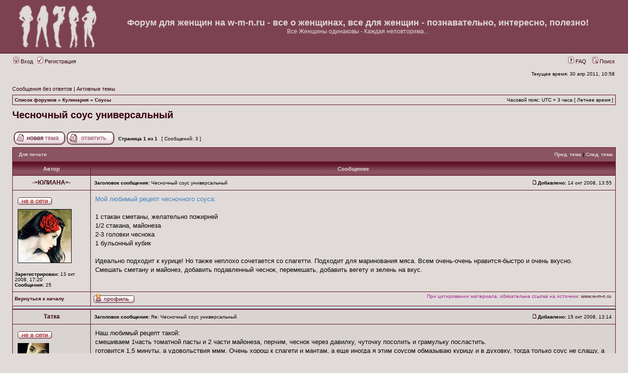

--- FILE ---
content_type: text/html; charset=UTF-8
request_url: http://w-m-n.ru/forum/viewtopic0f66.php?f=12&p=4042
body_size: 35116
content:
<!DOCTYPE html PUBLIC "-//W3C//DTD XHTML 1.0 Transitional//EN" "http://www.w3.org/TR/xhtml1/DTD/xhtml1-transitional.dtd">
<html xmlns="http://www.w3.org/1999/xhtml" dir="ltr" lang="ru-ru" xml:lang="ru-ru">

<!-- Mirrored from www.w-m-n.ru/forum/viewtopic.php?f=12&p=4042 by HTTrack Website Copier/3.x [XR&CO'2007], Sat, 30 Apr 2011 07:20:18 GMT -->
<!-- Added by HTTrack --><meta http-equiv="content-type" content="text/html;charset=UTF-8"><!-- /Added by HTTrack -->
<head>

<meta http-equiv="content-type" content="text/html; charset=UTF-8" />
<meta http-equiv="content-language" content="ru-ru" />
<meta http-equiv="content-style-type" content="text/css" />
<meta http-equiv="imagetoolbar" content="no" />
<meta name="resource-type" content="document" />
<meta name="distribution" content="global" />
<meta name="copyright" content="2000, 2002, 2005, 2007 phpBB Group" />
<meta name="keywords" content="" />
<meta name="description" content="" />

<title>Форум для женщин на w-m-n.ru - все о женщинах, все для женщин -  познавательно, интересно, полезно! &bull; Просмотр темы - Чесночный соус универсальный</title>

<link rel="stylesheet" href="styles/bezgl/theme/stylesheet.css" type="text/css" />

<script type="text/javascript">
// <![CDATA[


function popup(url, width, height, name)
{
	if (!name)
	{
		name = '_popup';
	}

	window.open(url.replace(/&amp;/g, '&'), name, 'height=' + height + ',resizable=yes,scrollbars=yes,width=' + width);
	return false;
}

function jumpto()
{
	var page = prompt('Введите номер страницы, на которую хотите перейти:', '1');
	var perpage = '';
	var base_url = '';

	if (page !== null && !isNaN(page) && page > 0)
	{
		document.location.href = base_url.replace(/&amp;/g, '&') + '&start=' + ((page - 1) * perpage);
	}
}

/**
* Find a member
*/
function find_username(url)
{
	popup(url, 760, 570, '_usersearch');
	return false;
}

/**
* Mark/unmark checklist
* id = ID of parent container, name = name prefix, state = state [true/false]
*/
function marklist(id, name, state)
{
	var parent = document.getElementById(id);
	if (!parent)
	{
		eval('parent = document.' + id);
	}

	if (!parent)
	{
		return;
	}

	var rb = parent.getElementsByTagName('input');
	
	for (var r = 0; r < rb.length; r++)
	{
		if (rb[r].name.substr(0, name.length) == name)
		{
			rb[r].checked = state;
		}
	}
}



// ]]>
</script>
</head>
<body class="ltr">

<a name="top"></a>

<div id="wrapheader">

	<div id="logodesc">
		<table width="100%" cellspacing="0">
		<tr>
			<td width="1">
<!-- YaMetrics begin -->
<script type="text/javascript"><!--
var ya_cid=98207;
//--></script>
<script src="http://bs.yandex.ru/resource/watch.js" type="text/javascript"></script>
<noscript><div style="display: inline;"><img src="http://bs.yandex.ru/watch/98207" width="1" height="1" alt=""></div></noscript>
<!-- YaMetrics end -->
			</td>
			<td><a href="index-2.php"><img src="styles/bezgl/imageset/site_logo.gif" width="170" height="94" alt="" title="" /></a></td>
			<td width="100%" align="center"><h1>Форум для женщин на w-m-n.ru - все о женщинах, все для женщин -  познавательно, интересно, полезно!</h1><span class="gen">Все Женщины одинаковы - Каждая неповторима...</span></td>
		</tr>
		</table>
	</div>

	<div id="menubar">
		<table width="100%" cellspacing="0">
		<tr>
			<td class="genmed">
				<a href="ucp26c3.php?mode=login"><img src="styles/bezgl/theme/images/icon_mini_login.gif" width="12" height="13" alt="*" /> Вход</a>&nbsp; &nbsp;<a href="ucp8319.php?mode=register"><img src="styles/bezgl/theme/images/icon_mini_register.gif" width="12" height="13" alt="*" /> Регистрация</a>
					
			</td>
			<td class="genmed" align="right">
				<a href="faq.php"><img src="styles/bezgl/theme/images/icon_mini_faq.gif" width="12" height="13" alt="*" /> FAQ</a>
				&nbsp; &nbsp;<a href="search.php"><img src="styles/bezgl/theme/images/icon_mini_search.gif" width="12" height="13" alt="*" /> Поиск</a>
			</td>
		</tr>
		</table>
	</div>

	<div id="datebar">
		<table width="100%" cellspacing="0">
		<tr>
			<td class="gensmall"></td>
			<td class="gensmall" align="right">Текущее время: 30 апр 2011, 10:58<br /></td>
		</tr>
		</table>
	</div>

</div>

<div id="wrapcentre">

	
	<p class="searchbar">
		<span style="float: left;"><a href="search33a7.php?search_id=unanswered">Сообщения без ответов</a> | <a href="search526f.php?search_id=active_topics">Активные темы</a></span>
		
	</p>
	

	<br style="clear: both;" />

	<table class="tablebg" width="100%" cellspacing="1" cellpadding="0" style="margin-top: 5px;">
	<tr>
		<td class="row1">
			<p class="breadcrumbs"><a href="index-2.php">Список форумов</a> &#187; <a href="viewforum58da.php?f=1">Кулинария</a> &#187; <a href="viewforum01c9.php?f=12">Соусы</a></p>
			<p class="datetime">Часовой пояс: UTC + 3 часа [ Летнее время ]</p>
		</td>
	</tr>
	</table>

	<br />

<div id="pageheader">
	<h2><a class="titles" href="viewtopic8aed.php?f=12&amp;t=419&amp;start=0">Чесночный соус универсальный</a></h2>


</div>

<br clear="all" /><br />

<div id="pagecontent">

	<table width="100%" cellspacing="1">
	<tr>
		<td align="left" valign="middle" nowrap="nowrap">
		<a href="posting881d.php?mode=post&amp;f=12"><img src="styles/bezgl/imageset/ru/button_topic_new.gif" alt="Начать новую тему" title="Начать новую тему" /></a>&nbsp;<a href="posting851a.php?mode=reply&amp;f=12&amp;t=419"><img src="styles/bezgl/imageset/ru/button_topic_reply.gif" alt="Ответить на тему" title="Ответить на тему" /></a>
		</td>
		
			<td class="nav" valign="middle" nowrap="nowrap">&nbsp;Страница <strong>1</strong> из <strong>1</strong><br /></td>
			<td class="gensmall" nowrap="nowrap">&nbsp;[ Сообщений: 3 ]&nbsp;</td>
			<td class="gensmall" width="100%" align="right" nowrap="nowrap"></td>
		
	</tr>
	</table>

	<table class="tablebg" width="100%" cellspacing="1">
	<tr>
		<td class="cat">
			<table width="100%" cellspacing="0">
			<tr>
				<td class="nav" nowrap="nowrap">&nbsp;
				<a href="viewtopic5ba3.php?f=12&amp;t=419&amp;start=0&amp;view=print" title="Для печати">Для печати</a>
				</td>
				<td class="nav" align="right" nowrap="nowrap"><a href="viewtopicd1fa.php?f=12&amp;t=419&amp;view=previous">Пред. тема</a> | <a href="viewtopic601a.php?f=12&amp;t=419&amp;view=next">След. тема</a>&nbsp;</td>
			</tr>
			</table>
		</td>
	</tr>

	</table>


	<table class="tablebg" width="100%" cellspacing="1">
	
		<tr>
			<th>Автор</th>
			<th>Сообщение</th>
		</tr>
	<tr class="row1">

			<td align="center" valign="middle">
				<a name="p1956"></a>
			    <b class="postauthor" style="color: #35000d">-=ЮЛИАНА=-</b>
			</td>
			<td width="100%" height="25">
				<table width="100%" cellspacing="0">
				<tr>
				
					<td class="gensmall" width="100%"><div style="float: left;">&nbsp;<b>Заголовок сообщения:</b> Чесночный соус универсальный</div><div style="float: right;"><a href="viewtopic1c43.php?p=1956#p1956"><img src="styles/bezgl/imageset/icon_post_target.gif" width="12" height="9" alt="Сообщение" title="Сообщение" /></a><b>Добавлено:</b> 14 окт 2008, 13:55&nbsp;</div></td>
				</tr>
				</table>
			</td>
		</tr>
		
		<tr class="row1">

			<td valign="top" class="profile">
				<table cellspacing="4" align="center" width="150">
			
				<tr>
					<td><img src="styles/bezgl/imageset/ru/icon_user_offline.gif" alt="Не в сети" title="Не в сети" /></td>
				</tr>
			
				<tr>
					<td><img src="download/file8483.jpg?avatar=133_1223904395.jpg" width="110" height="110" alt="Аватара пользователя" /></td>
				</tr>
			
				</table>

				<span class="postdetails">
					<br /><b>Зарегистрирован:</b> 13 окт 2008, 17:20<br /><b>Сообщения:</b> 25
				</span>

			</td>
			<td valign="top">
				<table width="100%" cellspacing="5">
				<tr>
					<td>
					

						<div class="postbody"><span style="color: #4080BF">Мой любимый рецепт чесночного соуса:</span><br /><br />1 стакан сметаны, желательно пожирней<br />1/2 стакана, майонеза<br />2-3 головки чеснока<br />1 бульонный кубик<br /><br />Идеально подходит к курице! Но также неплохо сочетается со спагетти. Подходит для маринования мяса. Всем очень-очень нравится-быстро и очень вкусно.<br />Смешать сметану и майонез, добавить подавленный чеснок, перемешать, добавить вегету и зелень на вкус.</div>

					<br clear="all" /><br />

						<table width="100%" cellspacing="0">
						<tr valign="middle">
							<td class="gensmall" align="right">
							
							</td>
						</tr>
						</table>
					</td>
				</tr>
				</table>
			</td>
		</tr>

		<tr class="row1">

			<td class="profile"><strong><a href="#wrapheader">Вернуться к началу</a></strong></td>
			<td><div class="gensmall" style="float: left;">&nbsp;<a href="memberlistfa2f.php?mode=viewprofile&amp;u=133"><img src="styles/bezgl/imageset/ru/icon_user_profile.gif" alt="Профиль" title="Профиль" /></a> &nbsp;</div> <div class="gensmall" style="float: right;">&nbsp;</div><div class="gensmall" style="float: right;"><font color="#a42791">При цитировании материала, обязательна ссылка на источник: <a href="viewtopic1c43.php?p=1956#p1956">www.w-m-n.ru</a></font></div></td>
	
		</tr>

	<tr>
		<td class="spacer" colspan="2" height="1"><img src="images/spacer.gif" alt="" width="1" height="1" /></td>
	</tr>
	</table>

	<table class="tablebg" width="100%" cellspacing="1">
	<tr class="row2">

			<td align="center" valign="middle">
				<a name="p1973"></a>
			    <b class="postauthor" style="color: #35000d">Татка</b>
			</td>
			<td width="100%" height="25">
				<table width="100%" cellspacing="0">
				<tr>
				
					<td class="gensmall" width="100%"><div style="float: left;">&nbsp;<b>Заголовок сообщения:</b> Re: Чесночный соус универсальный</div><div style="float: right;"><a href="viewtopic6b08.php?p=1973#p1973"><img src="styles/bezgl/imageset/icon_post_target.gif" width="12" height="9" alt="Сообщение" title="Сообщение" /></a><b>Добавлено:</b> 15 окт 2008, 13:14&nbsp;</div></td>
				</tr>
				</table>
			</td>
		</tr>
		
		<tr class="row2">

			<td valign="top" class="profile">
				<table cellspacing="4" align="center" width="150">
			
				<tr>
					<td><img src="styles/bezgl/imageset/ru/icon_user_offline.gif" alt="Не в сети" title="Не в сети" /></td>
				</tr>
			
				<tr>
					<td><img src="download/file2bd4.jpg?avatar=130_1223663415.jpg" width="64" height="64" alt="Аватара пользователя" /></td>
				</tr>
			
				</table>

				<span class="postdetails">
					<br /><b>Зарегистрирован:</b> 10 окт 2008, 17:49<br /><b>Сообщения:</b> 208
				</span>

			</td>
			<td valign="top">
				<table width="100%" cellspacing="5">
				<tr>
					<td>
					

						<div class="postbody">Наш любимый рецепт такой:<br />смешиваем 1часть томатной пасты и 2 части майонеза, перчим, чеснок через давилку, чуточку посолить и грамульку посластить.<br />готовится 1,5 минуты, а удовольствия ммм. Очень хорош к спагети и мантам, а еще иногда я этим соусом обмазываю курицу и в духовку, тогда только соус не слащу, а соли чуть побольше <img src="images/smilies/icon_e_wink.gif" alt=";)" title="Подмигивает" /></div>

					<br clear="all" /><br />

						<table width="100%" cellspacing="0">
						<tr valign="middle">
							<td class="gensmall" align="right">
							
							</td>
						</tr>
						</table>
					</td>
				</tr>
				</table>
			</td>
		</tr>

		<tr class="row2">

			<td class="profile"><strong><a href="#wrapheader">Вернуться к началу</a></strong></td>
			<td><div class="gensmall" style="float: left;">&nbsp;<a href="memberlist68d2.php?mode=viewprofile&amp;u=130"><img src="styles/bezgl/imageset/ru/icon_user_profile.gif" alt="Профиль" title="Профиль" /></a> &nbsp;</div> <div class="gensmall" style="float: right;">&nbsp;</div><div class="gensmall" style="float: right;"><font color="#a42791">При цитировании материала, обязательна ссылка на источник: <a href="viewtopic6b08.php?p=1973#p1973">www.w-m-n.ru</a></font></div></td>
	
		</tr>

	<tr>
		<td class="spacer" colspan="2" height="1"><img src="images/spacer.gif" alt="" width="1" height="1" /></td>
	</tr>
	</table>

	<table class="tablebg" width="100%" cellspacing="1">
	<tr class="row1">

			<td align="center" valign="middle">
				<a name="p4042"></a>
			    <b class="postauthor" style="color: #35000d">drogbank</b>
			</td>
			<td width="100%" height="25">
				<table width="100%" cellspacing="0">
				<tr>
				
					<td class="gensmall" width="100%"><div style="float: left;">&nbsp;<b>Заголовок сообщения:</b> Re: Чесночный соус универсальный</div><div style="float: right;"><a href="viewtopicc926.php?p=4042#p4042"><img src="styles/bezgl/imageset/icon_post_target.gif" width="12" height="9" alt="Сообщение" title="Сообщение" /></a><b>Добавлено:</b> 07 июн 2010, 23:27&nbsp;</div></td>
				</tr>
				</table>
			</td>
		</tr>
		
		<tr class="row1">

			<td valign="top" class="profile">
				<table cellspacing="4" align="center" width="150">
			
				<tr>
					<td><img src="styles/bezgl/imageset/ru/icon_user_offline.gif" alt="Не в сети" title="Не в сети" /></td>
				</tr>
			
				</table>

				<span class="postdetails">
					<br /><b>Зарегистрирован:</b> 07 июн 2010, 23:23<br /><b>Сообщения:</b> 1
				</span>

			</td>
			<td valign="top">
				<table width="100%" cellspacing="5">
				<tr>
					<td>
					

						<div class="postbody">Хочу предложить очень простой и очень вкусный рецепт чесночного соуса	 <br />Чеснок растолочь с солью и растереть, постепенно добавляя растительное масло и холодную кипяченую воду.</div>

					<br clear="all" /><br />

						<table width="100%" cellspacing="0">
						<tr valign="middle">
							<td class="gensmall" align="right">
							
							</td>
						</tr>
						</table>
					</td>
				</tr>
				</table>
			</td>
		</tr>

		<tr class="row1">

			<td class="profile"><strong><a href="#wrapheader">Вернуться к началу</a></strong></td>
			<td><div class="gensmall" style="float: left;">&nbsp;<a href="memberlist4de4.php?mode=viewprofile&amp;u=1711"><img src="styles/bezgl/imageset/ru/icon_user_profile.gif" alt="Профиль" title="Профиль" /></a> &nbsp;</div> <div class="gensmall" style="float: right;">&nbsp;</div><div class="gensmall" style="float: right;"><font color="#a42791">При цитировании материала, обязательна ссылка на источник: <a href="viewtopicc926.php?p=4042#p4042">www.w-m-n.ru</a></font></div></td>
	
		</tr>

	<tr>
		<td class="spacer" colspan="2" height="1"><img src="images/spacer.gif" alt="" width="1" height="1" /></td>
	</tr>
	</table>


	<table width="100%" cellspacing="1" class="tablebg">
	<tr align="center">
		<td class="cat"><form name="viewtopic" method="post" action="http://www.w-m-n.ru/forum/viewtopic.php?f=12&amp;t=419&amp;start=0"><span class="gensmall">Показать сообщения за:</span> <select name="st" id="st"><option value="0" selected="selected">Все сообщения</option><option value="1">1 день</option><option value="7">7 дней</option><option value="14">2 недели</option><option value="30">1 месяц</option><option value="90">3 месяца</option><option value="180">6 месяцев</option><option value="365">1 год</option></select>&nbsp;<span class="gensmall">Поле сортировки</span> <select name="sk" id="sk"><option value="a">Автор</option><option value="t" selected="selected">Время размещения</option><option value="s">Заголовок</option></select> <select name="sd" id="sd"><option value="a" selected="selected">по возрастанию</option><option value="d">по убыванию</option></select>&nbsp;<input class="btnlite" type="submit" value="Перейти" name="sort" /></form></td>
	</tr>
	</table>

	<table width="100%" cellspacing="1">
	<tr>
		<td align="left" valign="middle" nowrap="nowrap">
		<a href="posting881d.php?mode=post&amp;f=12"><img src="styles/bezgl/imageset/ru/button_topic_new.gif" alt="Начать новую тему" title="Начать новую тему" /></a>&nbsp;<a href="posting851a.php?mode=reply&amp;f=12&amp;t=419"><img src="styles/bezgl/imageset/ru/button_topic_reply.gif" alt="Ответить на тему" title="Ответить на тему" /></a>
		</td>
		
			<td class="nav" valign="middle" nowrap="nowrap">&nbsp;Страница <strong>1</strong> из <strong>1</strong><br /></td>
			<td class="gensmall" nowrap="nowrap">&nbsp;[ Сообщений: 3 ]&nbsp;</td>
			<td class="gensmall" width="100%" align="right" nowrap="nowrap"></td>
		    
	</tr>
	</table>

</div>

<div id="pagefooter"></div>

<br clear="all" />

<table class="tablebg" width="100%" cellspacing="1" cellpadding="0" style="margin-top: 5px;">
	<tr>
		<td class="row1">
			<p class="breadcrumbs"><a href="index-2.php">Список форумов</a> &#187; <a href="viewforum58da.php?f=1">Кулинария</a> &#187; <a href="viewforum01c9.php?f=12">Соусы</a></p>
			<p class="datetime">Часовой пояс: UTC + 3 часа [ Летнее время ]</p>
		</td>
	</tr>
	</table>
	<br clear="all" />

	<table class="tablebg" width="100%" cellspacing="1">
	<tr>
		<td class="cat"><h4>Кто сейчас на конференции</h4></td>
	</tr>
	<tr>
		<td class="row1"><p class="gensmall">Сейчас этот форум просматривают: нет зарегистрированных пользователей и гости: 1</p></td>
	</tr>
	</table>


<br clear="all" />

<table width="100%" cellspacing="1">
<tr>
	<td width="40%" valign="top" nowrap="nowrap" align="left"></td>
	<td align="right" valign="top" nowrap="nowrap"><span class="gensmall">Вы <strong>не можете</strong> начинать темы<br />Вы <strong>не можете</strong> отвечать на сообщения<br />Вы <strong>не можете</strong> редактировать свои сообщения<br />Вы <strong>не можете</strong> удалять свои сообщения<br />Вы <strong>не можете</strong> добавлять вложения<br /></span></td>
</tr>
</table>

<br clear="all" />

<table width="100%" cellspacing="0">
<tr>
	<td><form method="post" name="search" action="http://www.w-m-n.ru/forum/search.php?t=419"><span class="gensmall">Найти:</span> <input class="post" type="text" name="keywords" size="20" /> <input class="btnlite" type="submit" value="Перейти" /></form></td>
	<td align="right">
	<form method="post" name="jumpbox" action="http://www.w-m-n.ru/forum/viewforum.php" onsubmit="if(document.jumpbox.f.value == -1){return false;}">

	<table cellspacing="0" cellpadding="0" border="0">
	<tr>
		<td nowrap="nowrap"><span class="gensmall">Перейти:</span>&nbsp;<select name="f" onchange="if(this.options[this.selectedIndex].value != -1){ document.forms['jumpbox'].submit() }">

		
			<option value="-1">Выберите форум</option>
		<option value="-1">------------------</option>
			<option value="68">Все что касается форума и сайта</option>
		
			<option value="69">&nbsp; &nbsp;Правила форума и инструкции по форуму</option>
		
			<option value="70">&nbsp; &nbsp;Новости сайта</option>
		
			<option value="71">&nbsp; &nbsp;Вопросы и предложения к администрации</option>
		
			<option value="81">Мода и стиль</option>
		
			<option value="110">&nbsp; &nbsp;Об одежде, обуви и аксессуарах</option>
		
			<option value="102">&nbsp; &nbsp;&nbsp; &nbsp;Одежда</option>
		
			<option value="111">&nbsp; &nbsp;&nbsp; &nbsp;Нижнее белье</option>
		
			<option value="103">&nbsp; &nbsp;&nbsp; &nbsp;Обувь</option>
		
			<option value="104">&nbsp; &nbsp;&nbsp; &nbsp;Аксессуары</option>
		
			<option value="113">&nbsp; &nbsp;Вторая жизнь любимых вещей</option>
		
			<option value="154">&nbsp; &nbsp;Секреты женского обаяния</option>
		
			<option value="155">&nbsp; &nbsp;&nbsp; &nbsp;Этикет</option>
		
			<option value="82">Виртуальный центр красоты</option>
		
			<option value="83">&nbsp; &nbsp;Все о волосах</option>
		
			<option value="85">&nbsp; &nbsp;Уход за кожей лица и зоной декольте</option>
		
			<option value="86">&nbsp; &nbsp;Уход за телом</option>
		
			<option value="84">&nbsp; &nbsp;Маникюр и педикюр</option>
		
			<option value="112">&nbsp; &nbsp;Искусство макияжа</option>
		
			<option value="118">&nbsp; &nbsp;Ароматерапия</option>
		
			<option value="122">&nbsp; &nbsp;Пластическая хирургия</option>
		
			<option value="114">О здоровье</option>
		
			<option value="129">&nbsp; &nbsp;Современная медицина</option>
		
			<option value="133">&nbsp; &nbsp;&nbsp; &nbsp;Терапия</option>
		
			<option value="130">&nbsp; &nbsp;&nbsp; &nbsp;Гинекология</option>
		
			<option value="131">&nbsp; &nbsp;&nbsp; &nbsp;Дерматология</option>
		
			<option value="132">&nbsp; &nbsp;&nbsp; &nbsp;Маммология</option>
		
			<option value="134">&nbsp; &nbsp;&nbsp; &nbsp;Эндокринология</option>
		
			<option value="135">&nbsp; &nbsp;&nbsp; &nbsp;Хирургия</option>
		
			<option value="128">&nbsp; &nbsp;Народная медицина</option>
		
			<option value="115">&nbsp; &nbsp;Правильное питание</option>
		
			<option value="116">&nbsp; &nbsp;Диетическое питание</option>
		
			<option value="117">&nbsp; &nbsp;&nbsp; &nbsp;Диеты для снижения массы тела</option>
		
			<option value="136">Активный отдых, спорт и путешествия</option>
		
			<option value="119">&nbsp; &nbsp;Спорт</option>
		
			<option value="120">&nbsp; &nbsp;Путешествия и туризм</option>
		
			<option value="123">&nbsp; &nbsp;&nbsp; &nbsp;Фотоотчеты об отдыхе</option>
		
			<option value="156">&nbsp; &nbsp;&nbsp; &nbsp;Приезжайте к нам в гости  в...</option>
		
			<option value="87">О любви, дружбе, сексе и мужчинах</option>
		
			<option value="89">&nbsp; &nbsp;От любви до ненависти</option>
		
			<option value="149">&nbsp; &nbsp;Психология отношений</option>
		
			<option value="90">Все о свадьбе</option>
		
			<option value="91">&nbsp; &nbsp;Свадебные хлопоты</option>
		
			<option value="92">&nbsp; &nbsp;Свадебный образ</option>
		
			<option value="93">&nbsp; &nbsp;Моя вчерашняя свадьба</option>
		
			<option value="94">&nbsp; &nbsp;Секонд-хенд</option>
		
			<option value="1">Кулинария</option>
		
			<option value="2">&nbsp; &nbsp;Первые блюда</option>
		
			<option value="7">&nbsp; &nbsp;Вторые блюда</option>
		
			<option value="8">&nbsp; &nbsp;Закуски</option>
		
			<option value="9">&nbsp; &nbsp;Десерты</option>
		
			<option value="10">&nbsp; &nbsp;Выпечка</option>
		
			<option value="11">&nbsp; &nbsp;Напитки</option>
		
			<option value="12" selected="selected">&nbsp; &nbsp;Соусы</option>
		
			<option value="13">&nbsp; &nbsp;Домашние заготовки</option>
		
			<option value="14">&nbsp; &nbsp;Национальные кухни</option>
		
			<option value="15">&nbsp; &nbsp;&nbsp; &nbsp;Украинская кухня</option>
		
			<option value="16">&nbsp; &nbsp;&nbsp; &nbsp;Грузинская кухня</option>
		
			<option value="18">&nbsp; &nbsp;&nbsp; &nbsp;Армянская кухня</option>
		
			<option value="17">&nbsp; &nbsp;&nbsp; &nbsp;Японская кухня</option>
		
			<option value="157">&nbsp; &nbsp;&nbsp; &nbsp;Итальянская кухня</option>
		
			<option value="19">&nbsp; &nbsp;Вегетарианская кухня</option>
		
			<option value="21">&nbsp; &nbsp;Поговорим?</option>
		
			<option value="96">Отдых на диване</option>
		
			<option value="97">&nbsp; &nbsp;Рукоделие</option>
		
			<option value="98">&nbsp; &nbsp;&nbsp; &nbsp;Вязание на спицах</option>
		
			<option value="99">&nbsp; &nbsp;&nbsp; &nbsp;Вяжем крючком</option>
		
			<option value="100">&nbsp; &nbsp;&nbsp; &nbsp;Вышивание</option>
		
			<option value="101">&nbsp; &nbsp;&nbsp; &nbsp;Кройка и шитьё</option>
		
			<option value="105">&nbsp; &nbsp;Телевидение, кино, музыка и книги</option>
		
			<option value="106">&nbsp; &nbsp;&nbsp; &nbsp;Странички любимых актеров, режиссеров, певцов и т.д.</option>
		
			<option value="108">&nbsp; &nbsp;&nbsp; &nbsp;Кино и телевидение</option>
		
			<option value="109">&nbsp; &nbsp;&nbsp; &nbsp;Книги, журналы, газеты</option>
		
			<option value="126">Дом и уют</option>
		
			<option value="121">&nbsp; &nbsp;Фэншуй</option>
		
			<option value="153">&nbsp; &nbsp;Чистота и порядок</option>
		
			<option value="127">&nbsp; &nbsp;Ремонт и строительство глазами женщины</option>
		
			<option value="29">О детях</option>
		
			<option value="30">&nbsp; &nbsp;9 месяцев</option>
		
			<option value="31">&nbsp; &nbsp;&nbsp; &nbsp;Планирование беременности</option>
		
			<option value="32">&nbsp; &nbsp;&nbsp; &nbsp;Правильное питание будущих мам</option>
		
			<option value="33">&nbsp; &nbsp;&nbsp; &nbsp;Роды и подготовка к ним</option>
		
			<option value="34">&nbsp; &nbsp;&nbsp; &nbsp;Здоровье будущих мам</option>
		
			<option value="35">&nbsp; &nbsp;&nbsp; &nbsp;Патология беременности</option>
		
			<option value="36">&nbsp; &nbsp;&nbsp; &nbsp;Детское приданное</option>
		
			<option value="107">&nbsp; &nbsp;Дети от 0 до 12 месяцев</option>
		
			<option value="41">&nbsp; &nbsp;&nbsp; &nbsp;Развиваем и воспитываем малыша</option>
		
			<option value="43">&nbsp; &nbsp;&nbsp; &nbsp;Гигиена малыша</option>
		
			<option value="44">&nbsp; &nbsp;&nbsp; &nbsp;Кормим грудью</option>
		
			<option value="45">&nbsp; &nbsp;&nbsp; &nbsp;Искусственное вскармливание</option>
		
			<option value="46">&nbsp; &nbsp;&nbsp; &nbsp;Подкармливание и кормление малыша</option>
		
			<option value="38">&nbsp; &nbsp;Дети от 1 года до 3 лет</option>
		
			<option value="144">&nbsp; &nbsp;&nbsp; &nbsp;Развиваем и воспитываем ребенка</option>
		
			<option value="145">&nbsp; &nbsp;&nbsp; &nbsp;Гигиена ребенка</option>
		
			<option value="146">&nbsp; &nbsp;&nbsp; &nbsp;Ясли-сад</option>
		
			<option value="39">&nbsp; &nbsp;Дети от 3 до 7 лет</option>
		
			<option value="48">&nbsp; &nbsp;&nbsp; &nbsp;Воспитание</option>
		
			<option value="49">&nbsp; &nbsp;&nbsp; &nbsp;Ребенок заболел</option>
		
			<option value="51">&nbsp; &nbsp;&nbsp; &nbsp;Вкусная и полезная пища</option>
		
			<option value="52">&nbsp; &nbsp;&nbsp; &nbsp;Детсад</option>
		
			<option value="40">&nbsp; &nbsp;Дети от 7 лет</option>
		
			<option value="53">&nbsp; &nbsp;&nbsp; &nbsp;Воспитание</option>
		
			<option value="54">&nbsp; &nbsp;&nbsp; &nbsp;Ребенок заболел</option>
		
			<option value="55">&nbsp; &nbsp;&nbsp; &nbsp;Вкусная и полезная пища</option>
		
			<option value="56">&nbsp; &nbsp;&nbsp; &nbsp;Школа</option>
		
			<option value="57">&nbsp; &nbsp;&nbsp; &nbsp;Детский досуг</option>
		
			<option value="143">&nbsp; &nbsp;Здоровье ребенка</option>
		
			<option value="37">&nbsp; &nbsp;Секонд-хенд</option>
		
			<option value="27">Женщина и ...</option>
		
			<option value="141">&nbsp; &nbsp;Женщина и карьера</option>
		
			<option value="151">&nbsp; &nbsp;Женщина и политика</option>
		
			<option value="142">&nbsp; &nbsp;Женщина и закон</option>
		
			<option value="28">&nbsp; &nbsp;Женщина и автомобиль</option>
		
			<option value="124">&nbsp; &nbsp;Женщина и компьютер</option>
		
			<option value="147">&nbsp; &nbsp;Женщина и все таинственное</option>
		
			<option value="148">&nbsp; &nbsp;Женщина и религия</option>
		
			<option value="22">Флора и фауна</option>
		
			<option value="23">&nbsp; &nbsp;Домашние животные</option>
		
			<option value="61">&nbsp; &nbsp;&nbsp; &nbsp;Воспитание</option>
		
			<option value="63">&nbsp; &nbsp;&nbsp; &nbsp;Уход за домашними животными</option>
		
			<option value="64">&nbsp; &nbsp;&nbsp; &nbsp;Ветеринария</option>
		
			<option value="65">&nbsp; &nbsp;&nbsp; &nbsp;Питание, корма</option>
		
			<option value="24">&nbsp; &nbsp;Комнатные цветы</option>
		
			<option value="59">&nbsp; &nbsp;&nbsp; &nbsp;Уход за комнатными растениями</option>
		
			<option value="60">&nbsp; &nbsp;&nbsp; &nbsp;Паразиты и болезни комнатных растений</option>
		
			<option value="25">&nbsp; &nbsp;Сад и огород</option>
		
			<option value="58">&nbsp; &nbsp;&nbsp; &nbsp;Садовые цветы</option>
		
			<option value="66">&nbsp; &nbsp;&nbsp; &nbsp;Плодовые деревья и кустарники</option>
		
			<option value="67">&nbsp; &nbsp;&nbsp; &nbsp;&quot;Грядка&quot;</option>
		
			<option value="137">Женские посиделки</option>
		
			<option value="138">&nbsp; &nbsp;Будем знакомы!</option>
		
			<option value="139">&nbsp; &nbsp;Праздники и важные события</option>
		
			<option value="140">&nbsp; &nbsp;По жизни с юмором</option>
		
			<option value="150">&nbsp; &nbsp;Разное</option>
		
			<option value="74">В помощь новичку</option>
		
			<option value="75">&nbsp; &nbsp;ДЛЯ ТЕХ КОМУ ЛЕНЬ ЧИТАТЬ ВСЕ И ИСКАТЬ</option>
		
			<option value="76">&nbsp; &nbsp;&quot;Подопытный кролик&quot;</option>
		

		</select>&nbsp;<input class="btnlite" type="submit" value="Перейти" /></td>
	</tr>
	</table>

	</form>
</td>
</tr>
</table>

<img src="cronb8fa.gif?cron_type=tidy_warnings" width="1" height="1" alt="cron" />
</div>

<!--
	We request you retain the full copyright notice below including the link to www.phpbb.com.
	This not only gives respect to the large amount of time given freely by the developers
	but also helps build interest, traffic and use of phpBB3. If you (honestly) cannot retain
	the full copyright we ask you at least leave in place the "Powered by phpBB" line, with
	"phpBB" linked to www.phpbb.com. If you refuse to include even this then support on our
	forums may be affected.

	The phpBB Group : 2006
//-->

<div id="wrapfooter">
	
	<span class="copyright">Powered by <a href="http://www.phpbb.com/">phpBB</a> &copy; 2000, 2002, 2005, 2007 phpBB Group
	</span>
</div>

<div id="wrapfooter">
<!--Rating@Mail.ru counter-->
<script language="javascript" type="text/javascript"><!--
d=document;var a='';a+=';r='+escape(d.referrer);js=10;//--></script>
<script language="javascript1.1" type="text/javascript"><!--
a+=';j='+navigator.javaEnabled();js=11;//--></script>
<script language="javascript1.2" type="text/javascript"><!--
s=screen;a+=';s='+s.width+'*'+s.height;
a+=';d='+(s.colorDepth?s.colorDepth:s.pixelDepth);js=12;//--></script>
<script language="javascript1.3" type="text/javascript"><!--
js=13;//--></script><script language="javascript" type="text/javascript"><!--
d.write('<a href="http://top.mail.ru/jump?from=1639900" target="_top">'+
'<img src="http://d5.c0.b9.a1.top.mail.ru/counter?id=1639900;t=220;js='+js+
a+';rand='+Math.random()+'" alt="�������@Mail.ru" border="0" '+
'height="31" width="88"><\/a>');if(11<js)d.write('<'+'!-- ');//--></script>
<noscript><a target="_top" href="http://top.mail.ru/jump?from=1639900">
<img src="http://d5.c0.b9.a1.top.mail.ru/counter?js=na;id=1639900;t=220" 
height="31" width="88" border="0" alt="�������@Mail.ru"></a></noscript>
<script language="javascript" type="text/javascript"><!--
if(11<js)d.write('--'+'>');//--></script>
<!--// Rating@Mail.ru counter-->
</div>


<style>
 #rzgn {font-size: 11px; }
 #rzgn a{font-size: 11px;}
</style>
<table align="center" width="80%"><tr><td><div id="rzgn"></div></td>
<td><div id="rzgn"></div></td>
<td><div id="rzgn"></div></td>
<td><div id="rzgn"></div></td>
</tr></table>
</body>

<!-- Mirrored from www.w-m-n.ru/forum/viewtopic.php?f=12&p=4042 by HTTrack Website Copier/3.x [XR&CO'2007], Sat, 30 Apr 2011 07:20:18 GMT -->
<!-- Added by HTTrack --><meta http-equiv="content-type" content="text/html;charset=UTF-8"><!-- /Added by HTTrack -->
</html>
